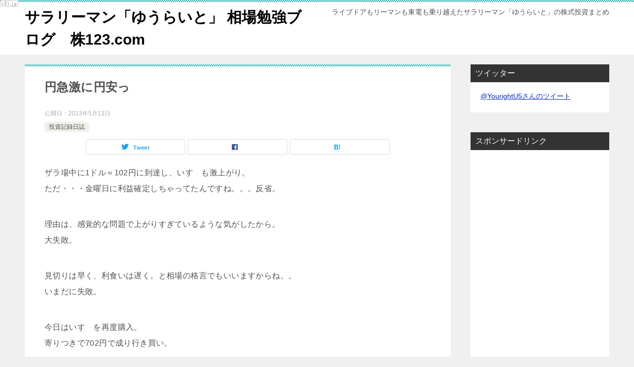

--- FILE ---
content_type: text/html; charset=UTF-8
request_url: http://kabu123.com/%E6%8A%95%E8%B3%87%E8%A8%98%E9%8C%B2/%E5%86%86%E6%80%A5%E6%BF%80%E3%81%AB%E5%86%86%E5%AE%89%E3%81%A3/
body_size: 15566
content:
<!doctype html>
<html dir="ltr" lang="ja" prefix="og: https://ogp.me/ns#" class="col2 layout-footer-show">
<head>
	<meta charset="UTF-8">
	<meta name="viewport" content="width=device-width, initial-scale=1">
	<link rel="profile" href="http://gmpg.org/xfn/11">

	<title>円急激に円安っ | サラリーマン「ゆうらいと」 相場勉強ブログ 株123.com</title>

		<!-- All in One SEO 4.9.3 - aioseo.com -->
	<meta name="robots" content="max-image-preview:large" />
	<meta name="author" content="kabuadmin"/>
	<link rel="canonical" href="https://kabu123.com/%e6%8a%95%e8%b3%87%e8%a8%98%e9%8c%b2/%e5%86%86%e6%80%a5%e6%bf%80%e3%81%ab%e5%86%86%e5%ae%89%e3%81%a3/" />
	<meta name="generator" content="All in One SEO (AIOSEO) 4.9.3" />
		<meta property="og:locale" content="ja_JP" />
		<meta property="og:site_name" content="サラリーマン「ゆうらいと」 相場勉強ブログ　株123.com | ライブドアもリーマンも東電も乗り越えたサラリーマン「ゆうらいと」の株式投資まとめ" />
		<meta property="og:type" content="article" />
		<meta property="og:title" content="円急激に円安っ | サラリーマン「ゆうらいと」 相場勉強ブログ 株123.com" />
		<meta property="og:url" content="https://kabu123.com/%e6%8a%95%e8%b3%87%e8%a8%98%e9%8c%b2/%e5%86%86%e6%80%a5%e6%bf%80%e3%81%ab%e5%86%86%e5%ae%89%e3%81%a3/" />
		<meta property="article:published_time" content="2013-05-13T14:09:50+00:00" />
		<meta property="article:modified_time" content="2013-05-13T14:09:50+00:00" />
		<meta name="twitter:card" content="summary_large_image" />
		<meta name="twitter:title" content="円急激に円安っ | サラリーマン「ゆうらいと」 相場勉強ブログ 株123.com" />
		<script type="application/ld+json" class="aioseo-schema">
			{"@context":"https:\/\/schema.org","@graph":[{"@type":"Article","@id":"https:\/\/kabu123.com\/%e6%8a%95%e8%b3%87%e8%a8%98%e9%8c%b2\/%e5%86%86%e6%80%a5%e6%bf%80%e3%81%ab%e5%86%86%e5%ae%89%e3%81%a3\/#article","name":"\u5186\u6025\u6fc0\u306b\u5186\u5b89\u3063 | \u30b5\u30e9\u30ea\u30fc\u30de\u30f3\u300c\u3086\u3046\u3089\u3044\u3068\u300d \u76f8\u5834\u52c9\u5f37\u30d6\u30ed\u30b0 \u682a123.com","headline":"\u5186\u6025\u6fc0\u306b\u5186\u5b89\u3063","author":{"@id":"https:\/\/kabu123.com\/author\/kabuadmin\/#author"},"publisher":{"@id":"https:\/\/kabu123.com\/#organization"},"datePublished":"2013-05-13T23:09:50+09:00","dateModified":"2013-05-13T23:09:50+09:00","inLanguage":"ja","mainEntityOfPage":{"@id":"https:\/\/kabu123.com\/%e6%8a%95%e8%b3%87%e8%a8%98%e9%8c%b2\/%e5%86%86%e6%80%a5%e6%bf%80%e3%81%ab%e5%86%86%e5%ae%89%e3%81%a3\/#webpage"},"isPartOf":{"@id":"https:\/\/kabu123.com\/%e6%8a%95%e8%b3%87%e8%a8%98%e9%8c%b2\/%e5%86%86%e6%80%a5%e6%bf%80%e3%81%ab%e5%86%86%e5%ae%89%e3%81%a3\/#webpage"},"articleSection":"\u6295\u8cc7\u8a18\u9332\u65e5\u8a8c"},{"@type":"BreadcrumbList","@id":"https:\/\/kabu123.com\/%e6%8a%95%e8%b3%87%e8%a8%98%e9%8c%b2\/%e5%86%86%e6%80%a5%e6%bf%80%e3%81%ab%e5%86%86%e5%ae%89%e3%81%a3\/#breadcrumblist","itemListElement":[{"@type":"ListItem","@id":"https:\/\/kabu123.com#listItem","position":1,"name":"\u30db\u30fc\u30e0","item":"https:\/\/kabu123.com","nextItem":{"@type":"ListItem","@id":"https:\/\/kabu123.com\/category\/%e6%8a%95%e8%b3%87%e8%a8%98%e9%8c%b2\/#listItem","name":"\u6295\u8cc7\u8a18\u9332\u65e5\u8a8c"}},{"@type":"ListItem","@id":"https:\/\/kabu123.com\/category\/%e6%8a%95%e8%b3%87%e8%a8%98%e9%8c%b2\/#listItem","position":2,"name":"\u6295\u8cc7\u8a18\u9332\u65e5\u8a8c","item":"https:\/\/kabu123.com\/category\/%e6%8a%95%e8%b3%87%e8%a8%98%e9%8c%b2\/","nextItem":{"@type":"ListItem","@id":"https:\/\/kabu123.com\/%e6%8a%95%e8%b3%87%e8%a8%98%e9%8c%b2\/%e5%86%86%e6%80%a5%e6%bf%80%e3%81%ab%e5%86%86%e5%ae%89%e3%81%a3\/#listItem","name":"\u5186\u6025\u6fc0\u306b\u5186\u5b89\u3063"},"previousItem":{"@type":"ListItem","@id":"https:\/\/kabu123.com#listItem","name":"\u30db\u30fc\u30e0"}},{"@type":"ListItem","@id":"https:\/\/kabu123.com\/%e6%8a%95%e8%b3%87%e8%a8%98%e9%8c%b2\/%e5%86%86%e6%80%a5%e6%bf%80%e3%81%ab%e5%86%86%e5%ae%89%e3%81%a3\/#listItem","position":3,"name":"\u5186\u6025\u6fc0\u306b\u5186\u5b89\u3063","previousItem":{"@type":"ListItem","@id":"https:\/\/kabu123.com\/category\/%e6%8a%95%e8%b3%87%e8%a8%98%e9%8c%b2\/#listItem","name":"\u6295\u8cc7\u8a18\u9332\u65e5\u8a8c"}}]},{"@type":"Organization","@id":"https:\/\/kabu123.com\/#organization","name":"\u30b5\u30e9\u30ea\u30fc\u30de\u30f3\u300c\u3086\u3046\u3089\u3044\u3068\u300d \u76f8\u5834\u52c9\u5f37\u30d6\u30ed\u30b0\u3000\u682a123.com","description":"\u30e9\u30a4\u30d6\u30c9\u30a2\u3082\u30ea\u30fc\u30de\u30f3\u3082\u6771\u96fb\u3082\u4e57\u308a\u8d8a\u3048\u305f\u30b5\u30e9\u30ea\u30fc\u30de\u30f3\u300c\u3086\u3046\u3089\u3044\u3068\u300d\u306e\u682a\u5f0f\u6295\u8cc7\u307e\u3068\u3081","url":"https:\/\/kabu123.com\/"},{"@type":"Person","@id":"https:\/\/kabu123.com\/author\/kabuadmin\/#author","url":"https:\/\/kabu123.com\/author\/kabuadmin\/","name":"kabuadmin","image":{"@type":"ImageObject","@id":"https:\/\/kabu123.com\/%e6%8a%95%e8%b3%87%e8%a8%98%e9%8c%b2\/%e5%86%86%e6%80%a5%e6%bf%80%e3%81%ab%e5%86%86%e5%ae%89%e3%81%a3\/#authorImage","url":"http:\/\/2.gravatar.com\/avatar\/ea525039e702ddaf884a35db3bd7345c?s=96&d=mm&r=g","width":96,"height":96,"caption":"kabuadmin"}},{"@type":"WebPage","@id":"https:\/\/kabu123.com\/%e6%8a%95%e8%b3%87%e8%a8%98%e9%8c%b2\/%e5%86%86%e6%80%a5%e6%bf%80%e3%81%ab%e5%86%86%e5%ae%89%e3%81%a3\/#webpage","url":"https:\/\/kabu123.com\/%e6%8a%95%e8%b3%87%e8%a8%98%e9%8c%b2\/%e5%86%86%e6%80%a5%e6%bf%80%e3%81%ab%e5%86%86%e5%ae%89%e3%81%a3\/","name":"\u5186\u6025\u6fc0\u306b\u5186\u5b89\u3063 | \u30b5\u30e9\u30ea\u30fc\u30de\u30f3\u300c\u3086\u3046\u3089\u3044\u3068\u300d \u76f8\u5834\u52c9\u5f37\u30d6\u30ed\u30b0 \u682a123.com","inLanguage":"ja","isPartOf":{"@id":"https:\/\/kabu123.com\/#website"},"breadcrumb":{"@id":"https:\/\/kabu123.com\/%e6%8a%95%e8%b3%87%e8%a8%98%e9%8c%b2\/%e5%86%86%e6%80%a5%e6%bf%80%e3%81%ab%e5%86%86%e5%ae%89%e3%81%a3\/#breadcrumblist"},"author":{"@id":"https:\/\/kabu123.com\/author\/kabuadmin\/#author"},"creator":{"@id":"https:\/\/kabu123.com\/author\/kabuadmin\/#author"},"datePublished":"2013-05-13T23:09:50+09:00","dateModified":"2013-05-13T23:09:50+09:00"},{"@type":"WebSite","@id":"https:\/\/kabu123.com\/#website","url":"https:\/\/kabu123.com\/","name":"\u30b5\u30e9\u30ea\u30fc\u30de\u30f3\u300c\u3086\u3046\u3089\u3044\u3068\u300d \u76f8\u5834\u52c9\u5f37\u30d6\u30ed\u30b0\u3000\u682a123.com","description":"\u30e9\u30a4\u30d6\u30c9\u30a2\u3082\u30ea\u30fc\u30de\u30f3\u3082\u6771\u96fb\u3082\u4e57\u308a\u8d8a\u3048\u305f\u30b5\u30e9\u30ea\u30fc\u30de\u30f3\u300c\u3086\u3046\u3089\u3044\u3068\u300d\u306e\u682a\u5f0f\u6295\u8cc7\u307e\u3068\u3081","inLanguage":"ja","publisher":{"@id":"https:\/\/kabu123.com\/#organization"}}]}
		</script>
		<!-- All in One SEO -->

	<script>
		var shf = 1;
		var lso = 0;
		var ajaxurl = 'https://kabu123.com/wp-admin/admin-ajax.php';
		var sns_cnt = false;
			</script>
	<link rel='dns-prefetch' href='//cdnjs.cloudflare.com' />
<link rel="alternate" type="application/rss+xml" title="サラリーマン「ゆうらいと」 相場勉強ブログ　株123.com &raquo; フィード" href="https://kabu123.com/feed/" />
<link rel="alternate" type="application/rss+xml" title="サラリーマン「ゆうらいと」 相場勉強ブログ　株123.com &raquo; コメントフィード" href="https://kabu123.com/comments/feed/" />
<link rel="alternate" type="application/rss+xml" title="サラリーマン「ゆうらいと」 相場勉強ブログ　株123.com &raquo; 円急激に円安っ のコメントのフィード" href="https://kabu123.com/%e6%8a%95%e8%b3%87%e8%a8%98%e9%8c%b2/%e5%86%86%e6%80%a5%e6%bf%80%e3%81%ab%e5%86%86%e5%ae%89%e3%81%a3/feed/" />
<script type="text/javascript">
/* <![CDATA[ */
window._wpemojiSettings = {"baseUrl":"https:\/\/s.w.org\/images\/core\/emoji\/15.0.3\/72x72\/","ext":".png","svgUrl":"https:\/\/s.w.org\/images\/core\/emoji\/15.0.3\/svg\/","svgExt":".svg","source":{"concatemoji":"http:\/\/kabu123.com\/wp-includes\/js\/wp-emoji-release.min.js?ver=6.5.7"}};
/*! This file is auto-generated */
!function(i,n){var o,s,e;function c(e){try{var t={supportTests:e,timestamp:(new Date).valueOf()};sessionStorage.setItem(o,JSON.stringify(t))}catch(e){}}function p(e,t,n){e.clearRect(0,0,e.canvas.width,e.canvas.height),e.fillText(t,0,0);var t=new Uint32Array(e.getImageData(0,0,e.canvas.width,e.canvas.height).data),r=(e.clearRect(0,0,e.canvas.width,e.canvas.height),e.fillText(n,0,0),new Uint32Array(e.getImageData(0,0,e.canvas.width,e.canvas.height).data));return t.every(function(e,t){return e===r[t]})}function u(e,t,n){switch(t){case"flag":return n(e,"\ud83c\udff3\ufe0f\u200d\u26a7\ufe0f","\ud83c\udff3\ufe0f\u200b\u26a7\ufe0f")?!1:!n(e,"\ud83c\uddfa\ud83c\uddf3","\ud83c\uddfa\u200b\ud83c\uddf3")&&!n(e,"\ud83c\udff4\udb40\udc67\udb40\udc62\udb40\udc65\udb40\udc6e\udb40\udc67\udb40\udc7f","\ud83c\udff4\u200b\udb40\udc67\u200b\udb40\udc62\u200b\udb40\udc65\u200b\udb40\udc6e\u200b\udb40\udc67\u200b\udb40\udc7f");case"emoji":return!n(e,"\ud83d\udc26\u200d\u2b1b","\ud83d\udc26\u200b\u2b1b")}return!1}function f(e,t,n){var r="undefined"!=typeof WorkerGlobalScope&&self instanceof WorkerGlobalScope?new OffscreenCanvas(300,150):i.createElement("canvas"),a=r.getContext("2d",{willReadFrequently:!0}),o=(a.textBaseline="top",a.font="600 32px Arial",{});return e.forEach(function(e){o[e]=t(a,e,n)}),o}function t(e){var t=i.createElement("script");t.src=e,t.defer=!0,i.head.appendChild(t)}"undefined"!=typeof Promise&&(o="wpEmojiSettingsSupports",s=["flag","emoji"],n.supports={everything:!0,everythingExceptFlag:!0},e=new Promise(function(e){i.addEventListener("DOMContentLoaded",e,{once:!0})}),new Promise(function(t){var n=function(){try{var e=JSON.parse(sessionStorage.getItem(o));if("object"==typeof e&&"number"==typeof e.timestamp&&(new Date).valueOf()<e.timestamp+604800&&"object"==typeof e.supportTests)return e.supportTests}catch(e){}return null}();if(!n){if("undefined"!=typeof Worker&&"undefined"!=typeof OffscreenCanvas&&"undefined"!=typeof URL&&URL.createObjectURL&&"undefined"!=typeof Blob)try{var e="postMessage("+f.toString()+"("+[JSON.stringify(s),u.toString(),p.toString()].join(",")+"));",r=new Blob([e],{type:"text/javascript"}),a=new Worker(URL.createObjectURL(r),{name:"wpTestEmojiSupports"});return void(a.onmessage=function(e){c(n=e.data),a.terminate(),t(n)})}catch(e){}c(n=f(s,u,p))}t(n)}).then(function(e){for(var t in e)n.supports[t]=e[t],n.supports.everything=n.supports.everything&&n.supports[t],"flag"!==t&&(n.supports.everythingExceptFlag=n.supports.everythingExceptFlag&&n.supports[t]);n.supports.everythingExceptFlag=n.supports.everythingExceptFlag&&!n.supports.flag,n.DOMReady=!1,n.readyCallback=function(){n.DOMReady=!0}}).then(function(){return e}).then(function(){var e;n.supports.everything||(n.readyCallback(),(e=n.source||{}).concatemoji?t(e.concatemoji):e.wpemoji&&e.twemoji&&(t(e.twemoji),t(e.wpemoji)))}))}((window,document),window._wpemojiSettings);
/* ]]> */
</script>
<style id='wp-emoji-styles-inline-css' type='text/css'>

	img.wp-smiley, img.emoji {
		display: inline !important;
		border: none !important;
		box-shadow: none !important;
		height: 1em !important;
		width: 1em !important;
		margin: 0 0.07em !important;
		vertical-align: -0.1em !important;
		background: none !important;
		padding: 0 !important;
	}
</style>
<link rel='stylesheet' id='wp-block-library-css' href='http://kabu123.com/wp-includes/css/dist/block-library/style.min.css?ver=6.5.7' type='text/css' media='all' />
<link rel='stylesheet' id='aioseo/css/src/vue/standalone/blocks/table-of-contents/global.scss-css' href='http://kabu123.com/wp-content/plugins/all-in-one-seo-pack/dist/Lite/assets/css/table-of-contents/global.e90f6d47.css?ver=4.9.3' type='text/css' media='all' />
<style id='classic-theme-styles-inline-css' type='text/css'>
/*! This file is auto-generated */
.wp-block-button__link{color:#fff;background-color:#32373c;border-radius:9999px;box-shadow:none;text-decoration:none;padding:calc(.667em + 2px) calc(1.333em + 2px);font-size:1.125em}.wp-block-file__button{background:#32373c;color:#fff;text-decoration:none}
</style>
<style id='global-styles-inline-css' type='text/css'>
body{--wp--preset--color--black: #000000;--wp--preset--color--cyan-bluish-gray: #abb8c3;--wp--preset--color--white: #ffffff;--wp--preset--color--pale-pink: #f78da7;--wp--preset--color--vivid-red: #cf2e2e;--wp--preset--color--luminous-vivid-orange: #ff6900;--wp--preset--color--luminous-vivid-amber: #fcb900;--wp--preset--color--light-green-cyan: #7bdcb5;--wp--preset--color--vivid-green-cyan: #00d084;--wp--preset--color--pale-cyan-blue: #8ed1fc;--wp--preset--color--vivid-cyan-blue: #0693e3;--wp--preset--color--vivid-purple: #9b51e0;--wp--preset--gradient--vivid-cyan-blue-to-vivid-purple: linear-gradient(135deg,rgba(6,147,227,1) 0%,rgb(155,81,224) 100%);--wp--preset--gradient--light-green-cyan-to-vivid-green-cyan: linear-gradient(135deg,rgb(122,220,180) 0%,rgb(0,208,130) 100%);--wp--preset--gradient--luminous-vivid-amber-to-luminous-vivid-orange: linear-gradient(135deg,rgba(252,185,0,1) 0%,rgba(255,105,0,1) 100%);--wp--preset--gradient--luminous-vivid-orange-to-vivid-red: linear-gradient(135deg,rgba(255,105,0,1) 0%,rgb(207,46,46) 100%);--wp--preset--gradient--very-light-gray-to-cyan-bluish-gray: linear-gradient(135deg,rgb(238,238,238) 0%,rgb(169,184,195) 100%);--wp--preset--gradient--cool-to-warm-spectrum: linear-gradient(135deg,rgb(74,234,220) 0%,rgb(151,120,209) 20%,rgb(207,42,186) 40%,rgb(238,44,130) 60%,rgb(251,105,98) 80%,rgb(254,248,76) 100%);--wp--preset--gradient--blush-light-purple: linear-gradient(135deg,rgb(255,206,236) 0%,rgb(152,150,240) 100%);--wp--preset--gradient--blush-bordeaux: linear-gradient(135deg,rgb(254,205,165) 0%,rgb(254,45,45) 50%,rgb(107,0,62) 100%);--wp--preset--gradient--luminous-dusk: linear-gradient(135deg,rgb(255,203,112) 0%,rgb(199,81,192) 50%,rgb(65,88,208) 100%);--wp--preset--gradient--pale-ocean: linear-gradient(135deg,rgb(255,245,203) 0%,rgb(182,227,212) 50%,rgb(51,167,181) 100%);--wp--preset--gradient--electric-grass: linear-gradient(135deg,rgb(202,248,128) 0%,rgb(113,206,126) 100%);--wp--preset--gradient--midnight: linear-gradient(135deg,rgb(2,3,129) 0%,rgb(40,116,252) 100%);--wp--preset--font-size--small: 13px;--wp--preset--font-size--medium: 20px;--wp--preset--font-size--large: 36px;--wp--preset--font-size--x-large: 42px;--wp--preset--spacing--20: 0.44rem;--wp--preset--spacing--30: 0.67rem;--wp--preset--spacing--40: 1rem;--wp--preset--spacing--50: 1.5rem;--wp--preset--spacing--60: 2.25rem;--wp--preset--spacing--70: 3.38rem;--wp--preset--spacing--80: 5.06rem;--wp--preset--shadow--natural: 6px 6px 9px rgba(0, 0, 0, 0.2);--wp--preset--shadow--deep: 12px 12px 50px rgba(0, 0, 0, 0.4);--wp--preset--shadow--sharp: 6px 6px 0px rgba(0, 0, 0, 0.2);--wp--preset--shadow--outlined: 6px 6px 0px -3px rgba(255, 255, 255, 1), 6px 6px rgba(0, 0, 0, 1);--wp--preset--shadow--crisp: 6px 6px 0px rgba(0, 0, 0, 1);}:where(.is-layout-flex){gap: 0.5em;}:where(.is-layout-grid){gap: 0.5em;}body .is-layout-flex{display: flex;}body .is-layout-flex{flex-wrap: wrap;align-items: center;}body .is-layout-flex > *{margin: 0;}body .is-layout-grid{display: grid;}body .is-layout-grid > *{margin: 0;}:where(.wp-block-columns.is-layout-flex){gap: 2em;}:where(.wp-block-columns.is-layout-grid){gap: 2em;}:where(.wp-block-post-template.is-layout-flex){gap: 1.25em;}:where(.wp-block-post-template.is-layout-grid){gap: 1.25em;}.has-black-color{color: var(--wp--preset--color--black) !important;}.has-cyan-bluish-gray-color{color: var(--wp--preset--color--cyan-bluish-gray) !important;}.has-white-color{color: var(--wp--preset--color--white) !important;}.has-pale-pink-color{color: var(--wp--preset--color--pale-pink) !important;}.has-vivid-red-color{color: var(--wp--preset--color--vivid-red) !important;}.has-luminous-vivid-orange-color{color: var(--wp--preset--color--luminous-vivid-orange) !important;}.has-luminous-vivid-amber-color{color: var(--wp--preset--color--luminous-vivid-amber) !important;}.has-light-green-cyan-color{color: var(--wp--preset--color--light-green-cyan) !important;}.has-vivid-green-cyan-color{color: var(--wp--preset--color--vivid-green-cyan) !important;}.has-pale-cyan-blue-color{color: var(--wp--preset--color--pale-cyan-blue) !important;}.has-vivid-cyan-blue-color{color: var(--wp--preset--color--vivid-cyan-blue) !important;}.has-vivid-purple-color{color: var(--wp--preset--color--vivid-purple) !important;}.has-black-background-color{background-color: var(--wp--preset--color--black) !important;}.has-cyan-bluish-gray-background-color{background-color: var(--wp--preset--color--cyan-bluish-gray) !important;}.has-white-background-color{background-color: var(--wp--preset--color--white) !important;}.has-pale-pink-background-color{background-color: var(--wp--preset--color--pale-pink) !important;}.has-vivid-red-background-color{background-color: var(--wp--preset--color--vivid-red) !important;}.has-luminous-vivid-orange-background-color{background-color: var(--wp--preset--color--luminous-vivid-orange) !important;}.has-luminous-vivid-amber-background-color{background-color: var(--wp--preset--color--luminous-vivid-amber) !important;}.has-light-green-cyan-background-color{background-color: var(--wp--preset--color--light-green-cyan) !important;}.has-vivid-green-cyan-background-color{background-color: var(--wp--preset--color--vivid-green-cyan) !important;}.has-pale-cyan-blue-background-color{background-color: var(--wp--preset--color--pale-cyan-blue) !important;}.has-vivid-cyan-blue-background-color{background-color: var(--wp--preset--color--vivid-cyan-blue) !important;}.has-vivid-purple-background-color{background-color: var(--wp--preset--color--vivid-purple) !important;}.has-black-border-color{border-color: var(--wp--preset--color--black) !important;}.has-cyan-bluish-gray-border-color{border-color: var(--wp--preset--color--cyan-bluish-gray) !important;}.has-white-border-color{border-color: var(--wp--preset--color--white) !important;}.has-pale-pink-border-color{border-color: var(--wp--preset--color--pale-pink) !important;}.has-vivid-red-border-color{border-color: var(--wp--preset--color--vivid-red) !important;}.has-luminous-vivid-orange-border-color{border-color: var(--wp--preset--color--luminous-vivid-orange) !important;}.has-luminous-vivid-amber-border-color{border-color: var(--wp--preset--color--luminous-vivid-amber) !important;}.has-light-green-cyan-border-color{border-color: var(--wp--preset--color--light-green-cyan) !important;}.has-vivid-green-cyan-border-color{border-color: var(--wp--preset--color--vivid-green-cyan) !important;}.has-pale-cyan-blue-border-color{border-color: var(--wp--preset--color--pale-cyan-blue) !important;}.has-vivid-cyan-blue-border-color{border-color: var(--wp--preset--color--vivid-cyan-blue) !important;}.has-vivid-purple-border-color{border-color: var(--wp--preset--color--vivid-purple) !important;}.has-vivid-cyan-blue-to-vivid-purple-gradient-background{background: var(--wp--preset--gradient--vivid-cyan-blue-to-vivid-purple) !important;}.has-light-green-cyan-to-vivid-green-cyan-gradient-background{background: var(--wp--preset--gradient--light-green-cyan-to-vivid-green-cyan) !important;}.has-luminous-vivid-amber-to-luminous-vivid-orange-gradient-background{background: var(--wp--preset--gradient--luminous-vivid-amber-to-luminous-vivid-orange) !important;}.has-luminous-vivid-orange-to-vivid-red-gradient-background{background: var(--wp--preset--gradient--luminous-vivid-orange-to-vivid-red) !important;}.has-very-light-gray-to-cyan-bluish-gray-gradient-background{background: var(--wp--preset--gradient--very-light-gray-to-cyan-bluish-gray) !important;}.has-cool-to-warm-spectrum-gradient-background{background: var(--wp--preset--gradient--cool-to-warm-spectrum) !important;}.has-blush-light-purple-gradient-background{background: var(--wp--preset--gradient--blush-light-purple) !important;}.has-blush-bordeaux-gradient-background{background: var(--wp--preset--gradient--blush-bordeaux) !important;}.has-luminous-dusk-gradient-background{background: var(--wp--preset--gradient--luminous-dusk) !important;}.has-pale-ocean-gradient-background{background: var(--wp--preset--gradient--pale-ocean) !important;}.has-electric-grass-gradient-background{background: var(--wp--preset--gradient--electric-grass) !important;}.has-midnight-gradient-background{background: var(--wp--preset--gradient--midnight) !important;}.has-small-font-size{font-size: var(--wp--preset--font-size--small) !important;}.has-medium-font-size{font-size: var(--wp--preset--font-size--medium) !important;}.has-large-font-size{font-size: var(--wp--preset--font-size--large) !important;}.has-x-large-font-size{font-size: var(--wp--preset--font-size--x-large) !important;}
.wp-block-navigation a:where(:not(.wp-element-button)){color: inherit;}
:where(.wp-block-post-template.is-layout-flex){gap: 1.25em;}:where(.wp-block-post-template.is-layout-grid){gap: 1.25em;}
:where(.wp-block-columns.is-layout-flex){gap: 2em;}:where(.wp-block-columns.is-layout-grid){gap: 2em;}
.wp-block-pullquote{font-size: 1.5em;line-height: 1.6;}
</style>
<link rel='stylesheet' id='font-awesome-css' href='//cdnjs.cloudflare.com/ajax/libs/font-awesome/4.3.0/css/font-awesome.min.css?ver=6.5.7' type='text/css' media='all' />
<link rel='stylesheet' id='wp-to-top-css' href='http://kabu123.com/wp-content/plugins/wp-to-top/css/wp-to-top.css?ver=6.5.7' type='text/css' media='all' />
<style id='wp-to-top-inline-css' type='text/css'>
.wp-to-top {
		background: #000;
		color: #fff; left: 10px; 
		font-size: 30px; 
		line-height: 30px; 
		}.wp-to-top:hover {
		color: #fff; 
		}
</style>
<link rel='stylesheet' id='keni-style-css' href='http://kabu123.com/wp-content/themes/keni80_wp_standard_all_202111282136/style.css?ver=6.5.7' type='text/css' media='all' />
<link rel='stylesheet' id='keni_base-css' href='http://kabu123.com/wp-content/themes/keni80_wp_standard_all_202111282136/base.css?ver=6.5.7' type='text/css' media='all' />
<link rel='stylesheet' id='keni-advanced-css' href='http://kabu123.com/wp-content/themes/keni80_wp_standard_all_202111282136/advanced.css?ver=6.5.7' type='text/css' media='all' />
<link rel='stylesheet' id='keni_base_default-css' href='http://kabu123.com/wp-content/themes/keni80_wp_standard_all_202111282136/default-style.css?ver=6.5.7' type='text/css' media='all' />
<link rel="canonical" href="https://kabu123.com/%e6%8a%95%e8%b3%87%e8%a8%98%e9%8c%b2/%e5%86%86%e6%80%a5%e6%bf%80%e3%81%ab%e5%86%86%e5%ae%89%e3%81%a3/" />
<link rel="https://api.w.org/" href="https://kabu123.com/wp-json/" /><link rel="alternate" type="application/json" href="https://kabu123.com/wp-json/wp/v2/posts/218" /><link rel="EditURI" type="application/rsd+xml" title="RSD" href="https://kabu123.com/xmlrpc.php?rsd" />
<link rel='shortlink' href='https://kabu123.com/?p=218' />
<link rel="alternate" type="application/json+oembed" href="https://kabu123.com/wp-json/oembed/1.0/embed?url=https%3A%2F%2Fkabu123.com%2F%25e6%258a%2595%25e8%25b3%2587%25e8%25a8%2598%25e9%258c%25b2%2F%25e5%2586%2586%25e6%2580%25a5%25e6%25bf%2580%25e3%2581%25ab%25e5%2586%2586%25e5%25ae%2589%25e3%2581%25a3%2F" />
<link rel="alternate" type="text/xml+oembed" href="https://kabu123.com/wp-json/oembed/1.0/embed?url=https%3A%2F%2Fkabu123.com%2F%25e6%258a%2595%25e8%25b3%2587%25e8%25a8%2598%25e9%258c%25b2%2F%25e5%2586%2586%25e6%2580%25a5%25e6%25bf%2580%25e3%2581%25ab%25e5%2586%2586%25e5%25ae%2589%25e3%2581%25a3%2F&#038;format=xml" />
<meta name="description" content="ザラ場中に1ドル＝102円に到達し、いすゞも激上がり。 ただ・・・金曜日に利益確定しちゃってたんですね。。。反省。 理由は、感覚的な問題で上がりすぎているような気がしたから。 大失敗。 見切りは早く、利食いは遅く。と相場 …">
		<!--OGP-->
		<meta property="og:type" content="article" />
<meta property="og:url" content="https://kabu123.com/%e6%8a%95%e8%b3%87%e8%a8%98%e9%8c%b2/%e5%86%86%e6%80%a5%e6%bf%80%e3%81%ab%e5%86%86%e5%ae%89%e3%81%a3/?name=%25E5%2586%2586%25E6%2580%25A5%25E6%25BF%2580%25E3%2581%25AB%25E5%2586%2586%25E5%25AE%2589%25E3%2581%25A3&category_name=%25E6%258A%2595%25E8%25B3%2587%25E8%25A8%2598%25E9%258C%25B2" />
		<meta property="og:title" content="円急激に円安っ | サラリーマン「ゆうらいと」 相場勉強ブログ 株123.com"/>
		<meta property="og:description" content="ザラ場中に1ドル＝102円に到達し、いすゞも激上がり。 ただ・・・金曜日に利益確定しちゃってたんですね。。。反省。 理由は、感覚的な問題で上がりすぎているような気がしたから。 大失敗。 見切りは早く、利食いは遅く。と相場 …">
		<meta property="og:site_name" content="サラリーマン「ゆうらいと」 相場勉強ブログ　株123.com">
		<meta property="og:image" content="http://kabu123.com/wp-content/themes/keni80_wp_standard_all_202111282136/images/ogp-default.jpg">
					<meta property="og:image:type" content="image/jpeg">
						<meta property="og:image:width" content="1200">
			<meta property="og:image:height" content="630">
					<meta property="og:locale" content="ja_JP">
				<!--OGP-->
		</head>

<body class="post-template-default single single-post postid-218 single-format-standard no-gn"><!--ページの属性-->

<div id="top" class="keni-container">

<!--▼▼ ヘッダー ▼▼-->
<div class="keni-header_wrap">
	<div class="keni-header_outer">
		
		<header class="keni-header keni-header_col1">
			<div class="keni-header_inner">

							<p class="site-title"><a href="https://kabu123.com/" rel="home">サラリーマン「ゆうらいと」 相場勉強ブログ　株123.com</a></p>
			
			<div class="keni-header_cont">
			<p class="site-description">ライブドアもリーマンも東電も乗り越えたサラリーマン「ゆうらいと」の株式投資まとめ</p>			</div>

			</div><!--keni-header_inner-->
		</header><!--keni-header-->	</div><!--keni-header_outer-->
</div><!--keni-header_wrap-->
<!--▲▲ ヘッダー ▲▲-->

<div id="click-space"></div>




<div class="keni-main_wrap">
	<div class="keni-main_outer">

		<!--▼▼ メインコンテンツ ▼▼-->
		<main id="main" class="keni-main">
			<div class="keni-main_inner">

				<aside class="free-area free-area_before-title">
									</aside><!-- #secondary -->

		<article class="post-218 post type-post status-publish format-standard category-24 keni-section" itemscope itemtype="http://schema.org/Article">
<meta itemscope itemprop="mainEntityOfPage"  itemType="https://schema.org/WebPage" itemid="https://kabu123.com/%e6%8a%95%e8%b3%87%e8%a8%98%e9%8c%b2/%e5%86%86%e6%80%a5%e6%bf%80%e3%81%ab%e5%86%86%e5%ae%89%e3%81%a3/" />

<div class="keni-section_wrap article_wrap">
	<div class="keni-section">

		<header class="article-header">
			<h1 class="entry_title" itemprop="headline">円急激に円安っ</h1>
			<div class="entry_status">
		<ul class="entry_date">
				<li class="entry_date_item">公開日：<time itemprop="datePublished" datetime="2013-05-13T23:09:50+09:00" content="2013-05-13T23:09:50+09:00">2013年5月13日</time></li>	</ul>
		<ul class="entry_category">
		<li class="entry_category_item %e6%8a%95%e8%b3%87%e8%a8%98%e9%8c%b2"><a href="https://kabu123.com/category/%e6%8a%95%e8%b3%87%e8%a8%98%e9%8c%b2/">投資記録日誌</a></li>	</ul>
</div>						<aside class="sns-btn_wrap">
			<div class="sns-btn_tw" data-url="https://kabu123.com/%e6%8a%95%e8%b3%87%e8%a8%98%e9%8c%b2/%e5%86%86%e6%80%a5%e6%bf%80%e3%81%ab%e5%86%86%e5%ae%89%e3%81%a3/" data-title="%E5%86%86%E6%80%A5%E6%BF%80%E3%81%AB%E5%86%86%E5%AE%89%E3%81%A3+%7C+%E3%82%B5%E3%83%A9%E3%83%AA%E3%83%BC%E3%83%9E%E3%83%B3%E3%80%8C%E3%82%86%E3%81%86%E3%82%89%E3%81%84%E3%81%A8%E3%80%8D+%E7%9B%B8%E5%A0%B4%E5%8B%89%E5%BC%B7%E3%83%96%E3%83%AD%E3%82%B0+%E6%A0%AA123.com"></div>
		<div class="sns-btn_fb" data-url="https://kabu123.com/%e6%8a%95%e8%b3%87%e8%a8%98%e9%8c%b2/%e5%86%86%e6%80%a5%e6%bf%80%e3%81%ab%e5%86%86%e5%ae%89%e3%81%a3/" data-title="%E5%86%86%E6%80%A5%E6%BF%80%E3%81%AB%E5%86%86%E5%AE%89%E3%81%A3+%7C+%E3%82%B5%E3%83%A9%E3%83%AA%E3%83%BC%E3%83%9E%E3%83%B3%E3%80%8C%E3%82%86%E3%81%86%E3%82%89%E3%81%84%E3%81%A8%E3%80%8D+%E7%9B%B8%E5%A0%B4%E5%8B%89%E5%BC%B7%E3%83%96%E3%83%AD%E3%82%B0+%E6%A0%AA123.com"></div>
		<div class="sns-btn_hatena" data-url="https://kabu123.com/%e6%8a%95%e8%b3%87%e8%a8%98%e9%8c%b2/%e5%86%86%e6%80%a5%e6%bf%80%e3%81%ab%e5%86%86%e5%ae%89%e3%81%a3/" data-title="%E5%86%86%E6%80%A5%E6%BF%80%E3%81%AB%E5%86%86%E5%AE%89%E3%81%A3+%7C+%E3%82%B5%E3%83%A9%E3%83%AA%E3%83%BC%E3%83%9E%E3%83%B3%E3%80%8C%E3%82%86%E3%81%86%E3%82%89%E3%81%84%E3%81%A8%E3%80%8D+%E7%9B%B8%E5%A0%B4%E5%8B%89%E5%BC%B7%E3%83%96%E3%83%AD%E3%82%B0+%E6%A0%AA123.com"></div>
		</aside>					</header><!-- .article-header -->

		<div class="article-body" itemprop="articleBody">
			
			<p>ザラ場中に1ドル＝102円に到達し、いすゞも激上がり。<br />
ただ・・・金曜日に利益確定しちゃってたんですね。。。反省。</p>
<p>理由は、感覚的な問題で上がりすぎているような気がしたから。<br />
大失敗。</p>
<p>見切りは早く、利食いは遅く。と相場の格言でもいいますからね。。<br />
いまだに失敗。</p>
<p>今日はいすゞを再度購入。<br />
寄りつきで702円で成り行き買い。</p>
<p>さて。明日はいすゞの決算ですね。<br />
今日のNY市場次第ですが、1ドル102円にいきかかっているのはいいですが、ダウ、ナスダックともに反落。</p>
<p>どうなることやら・・</p>

		</div><!-- .article-body -->

	    </div><!-- .keni-section -->
</div><!-- .keni-section_wrap -->


<div class="behind-article-area">

<div class="keni-section_wrap keni-section_wrap_style02">
	<div class="keni-section">
<aside class="sns-btn_wrap">
			<div class="sns-btn_tw" data-url="https://kabu123.com/%e6%8a%95%e8%b3%87%e8%a8%98%e9%8c%b2/%e5%86%86%e6%80%a5%e6%bf%80%e3%81%ab%e5%86%86%e5%ae%89%e3%81%a3/" data-title="%E5%86%86%E6%80%A5%E6%BF%80%E3%81%AB%E5%86%86%E5%AE%89%E3%81%A3+%7C+%E3%82%B5%E3%83%A9%E3%83%AA%E3%83%BC%E3%83%9E%E3%83%B3%E3%80%8C%E3%82%86%E3%81%86%E3%82%89%E3%81%84%E3%81%A8%E3%80%8D+%E7%9B%B8%E5%A0%B4%E5%8B%89%E5%BC%B7%E3%83%96%E3%83%AD%E3%82%B0+%E6%A0%AA123.com"></div>
		<div class="sns-btn_fb" data-url="https://kabu123.com/%e6%8a%95%e8%b3%87%e8%a8%98%e9%8c%b2/%e5%86%86%e6%80%a5%e6%bf%80%e3%81%ab%e5%86%86%e5%ae%89%e3%81%a3/" data-title="%E5%86%86%E6%80%A5%E6%BF%80%E3%81%AB%E5%86%86%E5%AE%89%E3%81%A3+%7C+%E3%82%B5%E3%83%A9%E3%83%AA%E3%83%BC%E3%83%9E%E3%83%B3%E3%80%8C%E3%82%86%E3%81%86%E3%82%89%E3%81%84%E3%81%A8%E3%80%8D+%E7%9B%B8%E5%A0%B4%E5%8B%89%E5%BC%B7%E3%83%96%E3%83%AD%E3%82%B0+%E6%A0%AA123.com"></div>
		<div class="sns-btn_hatena" data-url="https://kabu123.com/%e6%8a%95%e8%b3%87%e8%a8%98%e9%8c%b2/%e5%86%86%e6%80%a5%e6%bf%80%e3%81%ab%e5%86%86%e5%ae%89%e3%81%a3/" data-title="%E5%86%86%E6%80%A5%E6%BF%80%E3%81%AB%E5%86%86%E5%AE%89%E3%81%A3+%7C+%E3%82%B5%E3%83%A9%E3%83%AA%E3%83%BC%E3%83%9E%E3%83%B3%E3%80%8C%E3%82%86%E3%81%86%E3%82%89%E3%81%84%E3%81%A8%E3%80%8D+%E7%9B%B8%E5%A0%B4%E5%8B%89%E5%BC%B7%E3%83%96%E3%83%AD%E3%82%B0+%E6%A0%AA123.com"></div>
		</aside>

		<div class="keni-related-area keni-section_wrap keni-section_wrap_style02">
			<section class="keni-section">

			<h2 class="keni-related-title">関連記事</h2>

			<ul class="related-entry-list related-entry-list_style01">
			<li class="related-entry-list_item"><figure class="related-entry_thumb"><a href="https://kabu123.com/投資記録/輸出関連株、決算好業績にもかかわらず/" title="輸出関連株、決算好業績にもかかわらず"><img src="http://kabu123.com/wp-content/themes/keni80_wp_standard_all_202111282136/images/no-image.jpg" class="relation-image"width="540" height="360" alt="輸出関連株、決算好業績にもかかわらず"></a></figure><p class="related-entry_title"><a href="https://kabu123.com/投資記録/輸出関連株、決算好業績にもかかわらず/" title="輸出関連株、決算好業績にもかかわらず">輸出関連株、決算好業績にもかかわらず</a></p></li><li class="related-entry-list_item"><figure class="related-entry_thumb"><a href="https://kabu123.com/投資記録/日々の株日記/1246/" title="前日ダウが1800ドル下げてからの日本市場"><img src="http://kabu123.com/wp-content/themes/keni80_wp_standard_all_202111282136/images/no-image.jpg" class="relation-image"width="540" height="360" alt="前日ダウが1800ドル下げてからの日本市場"></a></figure><p class="related-entry_title"><a href="https://kabu123.com/投資記録/日々の株日記/1246/" title="前日ダウが1800ドル下げてからの日本市場">前日ダウが1800ドル下げてからの日本市場</a></p></li><li class="related-entry-list_item"><figure class="related-entry_thumb"><a href="https://kabu123.com/投資記録/副業/サラリーマン副業リスト/" title="サラリーマン副業リスト"><img src="http://kabu123.com/wp-content/themes/keni80_wp_standard_all_202111282136/images/no-image.jpg" class="relation-image"width="540" height="360" alt="サラリーマン副業リスト"></a></figure><p class="related-entry_title"><a href="https://kabu123.com/投資記録/副業/サラリーマン副業リスト/" title="サラリーマン副業リスト">サラリーマン副業リスト</a></p></li><li class="related-entry-list_item"><figure class="related-entry_thumb"><a href="https://kabu123.com/投資記録/【投資日誌】20141119-タカタぁああああああああああ！/" title="【投資日誌】2014/11/19 タカタぁああああああああああ！"><img src="http://kabu123.com/wp-content/themes/keni80_wp_standard_all_202111282136/images/no-image.jpg" class="relation-image"width="540" height="360" alt="【投資日誌】2014/11/19 タカタぁああああああああああ！"></a></figure><p class="related-entry_title"><a href="https://kabu123.com/投資記録/【投資日誌】20141119-タカタぁああああああああああ！/" title="【投資日誌】2014/11/19 タカタぁああああああああああ！">【投資日誌】2014/11/19 タカタぁああああああああああ！</a></p></li><li class="related-entry-list_item"><figure class="related-entry_thumb"><a href="https://kabu123.com/投資記録/【投資日誌】2014128-特別買い気配か、売り気配か！/" title="【投資日誌】2014/12/8 特別買い気配か、売り気配か！"><img src="http://kabu123.com/wp-content/themes/keni80_wp_standard_all_202111282136/images/no-image.jpg" class="relation-image"width="540" height="360" alt="【投資日誌】2014/12/8 特別買い気配か、売り気配か！"></a></figure><p class="related-entry_title"><a href="https://kabu123.com/投資記録/【投資日誌】2014128-特別買い気配か、売り気配か！/" title="【投資日誌】2014/12/8 特別買い気配か、売り気配か！">【投資日誌】2014/12/8 特別買い気配か、売り気配か！</a></p></li><li class="related-entry-list_item"><figure class="related-entry_thumb"><a href="https://kabu123.com/投資記録/【投資日誌】20150618　おいおい・・・下げ止まらん！/" title="【投資日誌】2015/06/18　おいおい・・・下げ止まらん！"><img src="http://kabu123.com/wp-content/themes/keni80_wp_standard_all_202111282136/images/no-image.jpg" class="relation-image"width="540" height="360" alt="【投資日誌】2015/06/18　おいおい・・・下げ止まらん！"></a></figure><p class="related-entry_title"><a href="https://kabu123.com/投資記録/【投資日誌】20150618　おいおい・・・下げ止まらん！/" title="【投資日誌】2015/06/18　おいおい・・・下げ止まらん！">【投資日誌】2015/06/18　おいおい・・・下げ止まらん！</a></p></li>
			</ul>


			</section><!--keni-section-->
		</div>		
	<nav class="navigation post-navigation" aria-label="投稿">
		<h2 class="screen-reader-text">投稿ナビゲーション</h2>
		<div class="nav-links"><div class="nav-previous"><a href="https://kabu123.com/%e6%8a%95%e8%b3%87%e8%a8%98%e9%8c%b2/%e3%81%86%e3%83%bc%e3%82%93%e3%82%a4%e3%83%9e%e3%82%a4%e3%83%81%e4%b8%8a%e3%81%8c%e3%82%8a%e3%81%8d%e3%82%89%e3%81%aa%e3%81%84%e3%80%82/">うーんイマイチ上がりきらない。</a></div><div class="nav-next"><a href="https://kabu123.com/%e6%8a%95%e8%b3%87%e8%a8%98%e9%8c%b2/%e3%81%84%e3%81%99%e3%82%9e%e9%81%8e%e5%8e%bb%e6%9c%80%e9%ab%98%e6%a5%ad%e7%b8%be%e3%81%a7%e5%a2%97%e9%85%8d%e3%80%81%e6%98%8e%e6%97%a5%e3%81%af%e7%88%86%e8%a3%82%e3%81%8b%e3%80%82/">いすゞ過去最高業績で増配、明日は爆裂か。</a></div></div>
	</nav>
	</div>
</div>
</div><!-- .behind-article-area -->

</article><!-- #post-## -->



<div class="keni-section_wrap keni-section_wrap_style02">
	<section id="comments" class="comments-area keni-section">


	<div id="respond" class="comment-respond">
		<h2 id="reply-title" class="comment-reply-title">コメントを残す <small><a rel="nofollow" id="cancel-comment-reply-link" href="/%E6%8A%95%E8%B3%87%E8%A8%98%E9%8C%B2/%E5%86%86%E6%80%A5%E6%BF%80%E3%81%AB%E5%86%86%E5%AE%89%E3%81%A3/#respond" style="display:none;">コメントをキャンセル</a></small></h2><form action="http://kabu123.com/wp-comments-post.php" method="post" id="commentform" class="comment-form" novalidate><div class="comment-form-author"><p class="comment-form_item_title"><label for="author"><small>名前 <span class="required">必須</span></small></label></p><p class="comment-form_item_input"><input id="author" class="w60" name="author" type="text" value="" size="30" aria-required="true" required="required" /></p></div>
<div class="comment-form-email comment-form-mail"><p class="comment-form_item_title"><label for="email"><small>メール（公開されません） <span class="required">必須</span></small></label></p><p class="comment-form_item_input"><input id="email" class="w60" name="email" type="email" value="" size="30" aria-required="true" required="required" /></p></div>
<div class="comment-form-url"><p class="comment-form_item_title"><label for="url"><small>サイト</small></label></p><p class="comment-form_item_input"><input id="url" class="w60" name="url" type="url" value="" size="30" /></p></div>
<p class="comment-form-comment comment-form_item_title"><label for="comment"><small>コメント</small></label></p><p class="comment-form_item_textarea"><textarea id="comment" name="comment" class="w100" cols="45" rows="8" maxlength="65525" aria-required="true" required="required"></textarea></p><div class="form-submit al-c m20-t"><p><input name="submit" type="submit" id="submit" class="submit btn btn-form01 dir-arw_r btn_style03" value="コメントを送信" /> <input type='hidden' name='comment_post_ID' value='218' id='comment_post_ID' />
<input type='hidden' name='comment_parent' id='comment_parent' value='0' />
</p></div><p style="display: none;"><input type="hidden" id="akismet_comment_nonce" name="akismet_comment_nonce" value="453139bd8f" /></p><p style="display: none !important;"><label>&#916;<textarea name="ak_hp_textarea" cols="45" rows="8" maxlength="100"></textarea></label><input type="hidden" id="ak_js_1" name="ak_js" value="5"/><script>document.getElementById( "ak_js_1" ).setAttribute( "value", ( new Date() ).getTime() );</script></p></form>	</div><!-- #respond -->
		
</section>
</div>
				<aside class="free-area free-area_after-cont">
									</aside><!-- #secondary -->

			</div><!-- .keni-main_inner -->
		</main><!-- .keni-main -->


<aside id="secondary" class="keni-sub">
	<div id="text-2" class="keni-section_wrap widget widget_text"><section class="keni-section"><h3 class="sub-section_title">ツイッター</h3>			<div class="textwidget"><a class="twitter-timeline"  href="https://twitter.com/YourightU5" data-widget-id="655632158850068480">@YourightU5さんのツイート</a>
            <script>!function(d,s,id){var js,fjs=d.getElementsByTagName(s)[0],p=/^http:/.test(d.location)?'http':'https';if(!d.getElementById(id)){js=d.createElement(s);js.id=id;js.src=p+"://platform.twitter.com/widgets.js";fjs.parentNode.insertBefore(js,fjs);}}(document,"script","twitter-wjs");</script>
          </div>
		</section></div><div id="text-9" class="keni-section_wrap widget widget_text"><section class="keni-section"><h3 class="sub-section_title">スポンサードリンク</h3>			<div class="textwidget"><script type="text/javascript"><!--
google_ad_client = "ca-pub-7941024101308745";
/* 株１２３右バナー */
google_ad_slot = "8381109575";
google_ad_width = 120;
google_ad_height = 600;
//-->
</script>
<script type="text/javascript"
src="http://pagead2.googlesyndication.com/pagead/show_ads.js">
</script></div>
		</section></div><div id="text-4" class="keni-section_wrap widget widget_text"><section class="keni-section"><h3 class="sub-section_title">私のおすすめ本を集めました。株式投資書籍専門サイト</h3>			<div class="textwidget">詳細はクリックしてくださいね。
<a href="http://kabu123.com/kabubooks/">株式投資書籍専門サイト</a>
</div>
		</section></div><div id="nav_menu-3" class="keni-section_wrap widget widget_nav_menu"><section class="keni-section"><h3 class="sub-section_title">オススメ株式投資本</h3><div class="menu-%e6%a0%aa%e5%bc%8f%e6%8a%95%e8%b3%87%e6%9b%b8%e7%b1%8d-container"><ul id="menu-%e6%a0%aa%e5%bc%8f%e6%8a%95%e8%b3%87%e6%9b%b8%e7%b1%8d" class="menu"><li id="menu-item-360" class="menu-item menu-item-type-custom menu-item-object-custom menu-item-360"><a href="http://kabu123.com/kabubooks/">株式投資書籍専門サイト</a></li>
<li id="menu-item-495" class="menu-item menu-item-type-taxonomy menu-item-object-category current-post-ancestor current-menu-parent current-post-parent menu-item-495"><a href="https://kabu123.com/category/%e6%8a%95%e8%b3%87%e8%a8%98%e9%8c%b2/">投資記録日誌</a></li>
<li id="menu-item-496" class="menu-item menu-item-type-taxonomy menu-item-object-category menu-item-496"><a href="https://kabu123.com/category/%e6%a0%aa%e5%85%a5%e9%96%80/">株入門</a></li>
<li id="menu-item-497" class="menu-item menu-item-type-taxonomy menu-item-object-category menu-item-497"><a href="https://kabu123.com/category/%e6%a0%aa%e5%bc%8f%e6%8a%95%e8%b3%87%e5%ae%9f%e8%b7%b5/%e6%8a%95%e8%b3%87%e6%9c%ac/">投資本レビュー</a></li>
<li id="menu-item-498" class="menu-item menu-item-type-taxonomy menu-item-object-category menu-item-498"><a href="https://kabu123.com/category/%e4%bb%8a%e9%80%b1%e3%81%ae%e6%a0%aa%e6%9c%ac%e3%83%a9%e3%83%b3%e3%82%ad%e3%83%b3%e3%82%b0/">今週の株式投資本ランキング</a></li>
<li id="menu-item-499" class="menu-item menu-item-type-taxonomy menu-item-object-category menu-item-499"><a href="https://kabu123.com/category/%e6%a0%aa%e5%bc%8f%e6%8a%95%e8%b3%87%e6%82%b2%e6%83%a8%e3%81%aa%e8%a9%b1%e3%80%81%e8%88%88%e5%91%b3%e6%b7%b1%e3%81%84%e8%a9%b1/">株式投資悲惨な話、興味深い話</a></li>
<li id="menu-item-500" class="menu-item menu-item-type-taxonomy menu-item-object-category menu-item-500"><a href="https://kabu123.com/category/%e6%a0%aa%e5%85%a5%e9%96%80/%e6%a0%aa%e5%9f%ba%e7%a4%8e%e7%9f%a5%e8%ad%98/">株基礎知識</a></li>
<li id="menu-item-501" class="menu-item menu-item-type-taxonomy menu-item-object-category menu-item-501"><a href="https://kabu123.com/category/%e6%a0%aa%e5%bc%8f%e6%8a%95%e8%b3%87%e5%ae%9f%e8%b7%b5/%e6%8a%95%e8%b3%87%e6%96%b9%e6%b3%95/">投資方法</a></li>
<li id="menu-item-502" class="menu-item menu-item-type-taxonomy menu-item-object-category menu-item-502"><a href="https://kabu123.com/category/%e6%a0%aa%e5%85%a5%e9%96%80/%e6%a0%aa%e3%81%a7%e5%84%b2%e3%81%91%e3%82%8b%e3%81%9f%e3%82%81%e3%81%ae%e7%bf%92%e6%85%a3/">株で儲けるための習慣</a></li>
<li id="menu-item-503" class="menu-item menu-item-type-taxonomy menu-item-object-category menu-item-503"><a href="https://kabu123.com/category/%e6%8a%95%e8%b3%87%e7%b5%a1%e3%81%bf%e3%83%8b%e3%83%a5%e3%83%bc%e3%82%b9/">投資絡みニュース</a></li>
<li id="menu-item-504" class="menu-item menu-item-type-taxonomy menu-item-object-category menu-item-504"><a href="https://kabu123.com/category/%e6%8a%95%e8%b3%87%e8%a8%98%e9%8c%b2/%e5%89%af%e6%a5%ad/">副業</a></li>
</ul></div></section></div><div id="text-12" class="keni-section_wrap widget widget_text"><section class="keni-section"><h3 class="sub-section_title">管理人（ゆうらいと）推奨株式投資本</h3>			<div class="textwidget"><P>
<div class="amazlet-box" style="margin-bottom:0px;"><div class="amazlet-image" style="float:left;margin:0px 12px 1px 0px;"><a href="http://www.amazon.co.jp/exec/obidos/ASIN/4775971506/unetonead-22/ref=nosim/" name="amazletlink" target="_blank" rel="noopener"><img src="http://ecx.images-amazon.com/images/I/51XSC1Nby5L._SL160_.jpg" alt="システムトレード 基本と原則 (ウィザードブックシリーズ)" style="border: none;" /></a></div><div class="amazlet-info" style="line-height:120%; margin-bottom: 10px"><div class="amazlet-name" style="margin-bottom:10px;line-height:120%"><a href="http://www.amazon.co.jp/exec/obidos/ASIN/4775971506/unetonead-22/ref=nosim/" name="amazletlink" target="_blank" rel="noopener">システムトレード 基本と原則 (ウィザードブックシリーズ)</a><div class="amazlet-powered-date" style="font-size:80%;margin-top:5px;line-height:120%">posted with <a href="http://www.amazlet.com/" title="amazlet" target="_blank" rel="noopener">amazlet</a> at 14.01.27</div></div><div class="amazlet-detail">ブレント・ペンフォールド <br />パンローリング <br />売り上げランキング: 24,251<br /></div><div class="amazlet-sub-info" style="float: left;"><div class="amazlet-link" style="margin-top: 5px"><a href="http://www.amazon.co.jp/exec/obidos/ASIN/4775971506/unetonead-22/ref=nosim/" name="amazletlink" target="_blank" rel="noopener">Amazon.co.jpで詳細を見る</a></div></div></div><div class="amazlet-footer" style="clear: left"></div></div>
</P>
<P>
<div class="amazlet-box" style="margin-bottom:0px;"><div class="amazlet-image" style="float:left;margin:0px 12px 1px 0px;"><a href="http://www.amazon.co.jp/exec/obidos/ASIN/481249544X/unetonead-22/ref=nosim/" name="amazletlink" target="_blank" rel="noopener"><img src="http://ecx.images-amazon.com/images/I/41u5RqNYtbL._SL160_.jpg" alt="ニュートレーダー×リッチトレーダー 株式投資の極上心得" style="border: none;" /></a></div><div class="amazlet-info" style="line-height:120%; margin-bottom: 10px"><div class="amazlet-name" style="margin-bottom:10px;line-height:120%"><a href="http://www.amazon.co.jp/exec/obidos/ASIN/481249544X/unetonead-22/ref=nosim/" name="amazletlink" target="_blank" rel="noopener">ニュートレーダー×リッチトレーダー 株式投資の極上心得</a><div class="amazlet-powered-date" style="font-size:80%;margin-top:5px;line-height:120%">posted with <a href="http://www.amazlet.com/" title="amazlet" target="_blank" rel="noopener">amazlet</a> at 14.01.27</div></div><div class="amazlet-detail">スティーヴ・バーン <br />竹書房 <br />売り上げランキング: 186,102<br /></div><div class="amazlet-sub-info" style="float: left;"><div class="amazlet-link" style="margin-top: 5px"><a href="http://www.amazon.co.jp/exec/obidos/ASIN/481249544X/unetonead-22/ref=nosim/" name="amazletlink" target="_blank" rel="noopener">Amazon.co.jpで詳細を見る</a></div></div></div><div class="amazlet-footer" style="clear: left"></div></div>
</P>
<P>
<div class="amazlet-box" style="margin-bottom:0px;"><div class="amazlet-image" style="float:left;margin:0px 12px 1px 0px;"><a href="http://www.amazon.co.jp/exec/obidos/ASIN/4532196965/unetonead-22/ref=nosim/" name="amazletlink" target="_blank" rel="noopener"><img src="http://ecx.images-amazon.com/images/I/412xp0RtzKL._SL160_.jpg" alt="株が上がっても下がってもしっかり稼ぐ投資のルール―バイ・アンド・ホールドを超えて (日経ビジネス人文庫)" style="border: none;" /></a></div><div class="amazlet-info" style="line-height:120%; margin-bottom: 10px"><div class="amazlet-name" style="margin-bottom:10px;line-height:120%"><a href="http://www.amazon.co.jp/exec/obidos/ASIN/4532196965/unetonead-22/ref=nosim/" name="amazletlink" target="_blank" rel="noopener">株が上がっても下がってもしっかり稼ぐ投資のルール―バイ・アンド・ホールドを超えて (日経ビジネス人文庫)</a><div class="amazlet-powered-date" style="font-size:80%;margin-top:5px;line-height:120%">posted with <a href="http://www.amazlet.com/" title="amazlet" target="_blank" rel="noopener">amazlet</a> at 14.01.27</div></div><div class="amazlet-detail">太田 忠 <br />日本経済新聞出版社 <br />売り上げランキング: 4,978<br /></div><div class="amazlet-sub-info" style="float: left;"><div class="amazlet-link" style="margin-top: 5px"><a href="http://www.amazon.co.jp/exec/obidos/ASIN/4532196965/unetonead-22/ref=nosim/" name="amazletlink" target="_blank" rel="noopener">Amazon.co.jpで詳細を見る</a></div></div></div><div class="amazlet-footer" style="clear: left"></div></div>
</P>
<P>
<div class="amazlet-box" style="margin-bottom:0px;"><div class="amazlet-image" style="float:left;margin:0px 12px 1px 0px;"><a href="http://www.amazon.co.jp/exec/obidos/ASIN/4492061118/unetonead-22/ref=nosim/" name="amazletlink" target="_blank" rel="noopener"><img src="http://ecx.images-amazon.com/images/I/51CA8F1QX2L._SL160_.jpg" alt="欲望と幻想の市場―伝説の投機王リバモア" style="border: none;" /></a></div><div class="amazlet-info" style="line-height:120%; margin-bottom: 10px"><div class="amazlet-name" style="margin-bottom:10px;line-height:120%"><a href="http://www.amazon.co.jp/exec/obidos/ASIN/4492061118/unetonead-22/ref=nosim/" name="amazletlink" target="_blank" rel="noopener">欲望と幻想の市場―伝説の投機王リバモア</a><div class="amazlet-powered-date" style="font-size:80%;margin-top:5px;line-height:120%">posted with <a href="http://www.amazlet.com/" title="amazlet" target="_blank" rel="noopener">amazlet</a> at 15.01.14</div></div><div class="amazlet-detail">エドウィン ルフェーブル <br />東洋経済新報社 <br />売り上げランキング: 45,576<br /></div><div class="amazlet-sub-info" style="float: left;"><div class="amazlet-link" style="margin-top: 5px"><a href="http://www.amazon.co.jp/exec/obidos/ASIN/4492061118/unetonead-22/ref=nosim/" name="amazletlink" target="_blank" rel="noopener">Amazon.co.jpで詳細を見る</a></div></div></div><div class="amazlet-footer" style="clear: left"></div></div>
</P>
</div>
		</section></div><div id="text-13" class="keni-section_wrap widget widget_text"><section class="keni-section"><h3 class="sub-section_title">相互リンク募集</h3>			<div class="textwidget">株式投資ブログを運営されている方、相互リンクを募集しております。<a href="http://kabu123.com/contact/">問い合わせフォーム</a>より連絡ください。
</div>
		</section></div><div id="linkcat-2" class="keni-section_wrap widget widget_links"><section class="keni-section"><h3 class="sub-section_title">ブログロール</h3>
	<ul class='xoxo blogroll'>
<li><a href="http://kabukabu20.blog.fc2.com/">20万円から始める株トレード</a></li>
<li><a href="http://mezaseitiokuenn.blog.fc2.com/">しがないサラリーマンが一億円を目指して奮闘</a></li>

	</ul>
</section></div>
<div id="text-10" class="keni-section_wrap widget widget_text"><section class="keni-section"><h3 class="sub-section_title">トレーダーズショップ</h3>			<div class="textwidget"><a href="http://px.a8.net/svt/ejp?a8mat=25NJQC+8M72O2+2I+C2101" target="_blank" rel="noopener">
<img border="0" width="100" height="60" alt="" src="http://www26.a8.net/svt/bgt?aid=130429092521&wid=011&eno=01&mid=s00000000009002025000&mc=1"></a>
<img border="0" width="1" height="1" src="http://www10.a8.net/0.gif?a8mat=25NJQC+8M72O2+2I+C2101" alt="">
</div>
		</section></div></aside><!-- #secondary -->

	</div><!--keni-main_outer-->
</div><!--keni-main_wrap-->

<!--▼▼ パン屑リスト ▼▼-->
<div class="keni-breadcrumb-list_wrap">
	<div class="keni-breadcrumb-list_outer">
		<nav class="keni-breadcrumb-list">
			<ol class="keni-breadcrumb-list_inner" itemscope itemtype="http://schema.org/BreadcrumbList">
				<li itemprop="itemListElement" itemscope itemtype="http://schema.org/ListItem">
					<a itemprop="item" href="https://kabu123.com"><span itemprop="name">サラリーマン「ゆうらいと」 相場勉強ブログ　株123.com</span> TOP</a>
					<meta itemprop="position" content="1" />
				</li>
				<li itemprop="itemListElement" itemscope itemtype="http://schema.org/ListItem">
					<a itemprop="item" href="https://kabu123.com/category/%e6%8a%95%e8%b3%87%e8%a8%98%e9%8c%b2/"><span itemprop="name">投資記録日誌</span></a>
					<meta itemprop="position" content="2" />
				</li>
				<li>円急激に円安っ</li>
			</ol>
		</nav>
	</div><!--keni-breadcrumb-list_outer-->
</div><!--keni-breadcrumb-list_wrap-->
<!--▲▲ パン屑リスト ▲▲-->


<!--▼▼ footer ▼▼-->
<div class="keni-footer_wrap">
	<div class="keni-footer_outer">
		<footer class="keni-footer">

			<div class="keni-footer_inner">
				<div class="keni-footer-cont_wrap keni-footer_col2">
										<div class="keni-footer-cont">
						<div id="block-2" class="keni-section_wrap widget widget_block widget_categories"><section class="keni-section"><ul class="wp-block-categories-list wp-block-categories">	<li class="cat-item cat-item-188"><a href="https://kabu123.com/category/fx%e5%8b%89%e5%bc%b7%e6%97%a5%e8%a8%98/">FX勉強日記</a>
</li>
	<li class="cat-item cat-item-187"><a href="https://kabu123.com/category/fx%e6%97%a5%e8%a8%98/">FX日記</a>
</li>
	<li class="cat-item cat-item-82"><a href="https://kabu123.com/category/%e6%a0%aa%e5%85%a5%e9%96%80/nisa/">NISA</a>
</li>
	<li class="cat-item cat-item-194"><a href="https://kabu123.com/category/pinescrpit/">PineScrpit</a>
</li>
	<li class="cat-item cat-item-14"><a href="https://kabu123.com/category/%e6%8a%95%e8%b3%87%e8%a8%98%e9%8c%b2/%e3%81%8a%e9%87%91/">お金</a>
</li>
	<li class="cat-item cat-item-34"><a href="https://kabu123.com/category/%e6%a0%aa%e5%bc%8f%e6%8a%95%e8%b3%87%e5%ae%9f%e8%b7%b5/%e3%82%a2%e3%83%8e%e3%83%9e%e3%83%aa%e3%83%bc%e6%8a%95%e8%b3%87/">アノマリー投資</a>
</li>
	<li class="cat-item cat-item-10"><a href="https://kabu123.com/category/%e6%8a%95%e8%b3%87%e8%a8%98%e9%8c%b2/%e3%82%a2%e3%83%95%e3%82%a3%e3%83%aa%e3%82%a8%e3%82%a4%e3%83%88/">アフィリエイト</a>
</li>
	<li class="cat-item cat-item-164"><a href="https://kabu123.com/category/%e6%a0%aa%e5%bc%8f%e6%8a%95%e8%b3%87%e5%ae%9f%e8%b7%b5/%e3%82%b7%e3%82%b9%e3%83%86%e3%83%a0%e3%83%88%e3%83%ac%e3%83%bc%e3%83%89/%e3%82%a4%e3%82%b6%e3%83%8a%e3%83%9f/">イザナミ</a>
</li>
	<li class="cat-item cat-item-57"><a href="https://kabu123.com/category/%e6%a0%aa%e5%bc%8f%e6%8a%95%e8%b3%87%e5%ae%9f%e8%b7%b5/%e3%82%b7%e3%82%b9%e3%83%86%e3%83%a0%e3%83%88%e3%83%ac%e3%83%bc%e3%83%89/">システムトレード</a>
</li>
	<li class="cat-item cat-item-161"><a href="https://kabu123.com/category/%e3%83%88%e3%83%ac%e3%83%bc%e3%83%89%e3%82%b9%e3%83%86%e3%83%bc%e3%82%b7%e3%83%a7%e3%83%b3/">トレードステーション</a>
</li>
	<li class="cat-item cat-item-85"><a href="https://kabu123.com/category/%e6%a0%aa%e5%85%a5%e9%96%80/%e3%83%96%e3%83%ad%e3%82%b0%e7%b4%b9%e4%bb%8b/">ブログ紹介</a>
</li>
	<li class="cat-item cat-item-106"><a href="https://kabu123.com/category/%e3%83%9e%e3%83%8d%e3%83%83%e3%82%af%e3%82%b9%e3%83%88%e3%83%ac%e3%83%bc%e3%83%80%e3%83%bc/">マネックストレーダー</a>
</li>
	<li class="cat-item cat-item-68"><a href="https://kabu123.com/category/%e4%bb%8a%e9%80%b1%e3%81%ae%e6%a0%aa%e5%bc%8f%e6%8a%95%e8%b3%87dvd%e3%83%a9%e3%83%b3%e3%82%ad%e3%83%b3%e3%82%b0/">今週の株式投資DVDランキング</a>
</li>
	<li class="cat-item cat-item-59"><a href="https://kabu123.com/category/%e4%bb%8a%e9%80%b1%e3%81%ae%e6%a0%aa%e6%9c%ac%e3%83%a9%e3%83%b3%e3%82%ad%e3%83%b3%e3%82%b0/">今週の株式投資本ランキング</a>
</li>
	<li class="cat-item cat-item-153"><a href="https://kabu123.com/category/%e6%a0%aa%e5%bc%8f%e6%8a%95%e8%b3%87%e6%82%b2%e6%83%a8%e3%81%aa%e8%a9%b1%e3%80%81%e8%88%88%e5%91%b3%e6%b7%b1%e3%81%84%e8%a9%b1/%e5%84%84%e3%83%88%e3%83%ac%e3%83%bc%e3%83%80%e3%83%bc%e3%81%ae%e6%89%8b%e6%b3%95/">億トレーダーの手法</a>
</li>
	<li class="cat-item cat-item-48"><a href="https://kabu123.com/category/%e6%a0%aa%e5%85%a5%e9%96%80/%e5%84%aa%e8%89%af%e6%8a%95%e8%b3%87%e3%82%b5%e3%82%a4%e3%83%88/">優良投資サイト</a>
</li>
	<li class="cat-item cat-item-7"><a href="https://kabu123.com/category/%e6%8a%95%e8%b3%87%e8%a8%98%e9%8c%b2/%e5%89%af%e6%a5%ad/">副業</a>
</li>
	<li class="cat-item cat-item-122"><a href="https://kabu123.com/category/%e6%a0%aa%e5%bc%8f%e6%8a%95%e8%b3%87%e5%ae%9f%e8%b7%b5/%e3%82%b7%e3%82%b9%e3%83%86%e3%83%a0%e3%83%88%e3%83%ac%e3%83%bc%e3%83%89/%e6%8a%95%e8%b3%87%e3%82%b7%e3%82%b9%e3%83%86%e3%83%a0%e4%bd%9c%e3%82%8a%e6%94%af%e6%8f%b4/">投資システム作り支援</a>
</li>
	<li class="cat-item cat-item-18"><a href="https://kabu123.com/category/%e6%a0%aa%e5%85%a5%e9%96%80/%e6%8a%95%e8%b3%87%e4%bf%a1%e8%a8%97/">投資信託</a>
</li>
	<li class="cat-item cat-item-193"><a href="https://kabu123.com/category/%e6%8a%95%e8%b3%87%e5%8b%95%e7%94%bb/">投資動画</a>
</li>
	<li class="cat-item cat-item-33"><a href="https://kabu123.com/category/%e6%a0%aa%e5%bc%8f%e6%8a%95%e8%b3%87%e5%ae%9f%e8%b7%b5/%e6%8a%95%e8%b3%87%e6%96%b9%e6%b3%95/">投資方法</a>
</li>
	<li class="cat-item cat-item-21"><a href="https://kabu123.com/category/%e6%a0%aa%e5%bc%8f%e6%8a%95%e8%b3%87%e5%ae%9f%e8%b7%b5/%e6%8a%95%e8%b3%87%e6%9c%ac/">投資本レビュー</a>
</li>
	<li class="cat-item cat-item-97"><a href="https://kabu123.com/category/%e6%a0%aa%e5%bc%8f%e6%8a%95%e8%b3%87%e5%ae%9f%e8%b7%b5/%e6%8a%95%e8%b3%87%e6%a0%bc%e8%a8%80/">投資格言</a>
</li>
	<li class="cat-item cat-item-40"><a href="https://kabu123.com/category/%e6%8a%95%e8%b3%87%e7%b5%a1%e3%81%bf%e3%83%8b%e3%83%a5%e3%83%bc%e3%82%b9/">投資絡みニュース</a>
</li>
	<li class="cat-item cat-item-24"><a href="https://kabu123.com/category/%e6%8a%95%e8%b3%87%e8%a8%98%e9%8c%b2/">投資記録日誌</a>
</li>
	<li class="cat-item cat-item-186"><a href="https://kabu123.com/category/%e6%8a%95%e8%b3%87%e8%a8%98%e9%8c%b2/%e6%97%a5%e3%80%85%e3%81%ae%e6%a0%aa%e6%97%a5%e8%a8%98/">日々の株日記</a>
</li>
	<li class="cat-item cat-item-95"><a href="https://kabu123.com/category/%e6%8a%95%e8%b3%87%e8%a8%98%e9%8c%b2/%e6%98%8e%e6%97%a5%e3%81%ae%e6%a0%aa%e4%be%a1%e4%ba%88%e6%83%b3/">明日の株価予想</a>
</li>
	<li class="cat-item cat-item-36"><a href="https://kabu123.com/category/%e6%a0%aa%e5%85%a5%e9%96%80/%e6%a0%aa%e3%81%a7%e5%84%b2%e3%81%91%e3%82%8b%e3%81%9f%e3%82%81%e3%81%ae%e7%bf%92%e6%85%a3/">株で儲けるための習慣</a>
</li>
	<li class="cat-item cat-item-1"><a href="https://kabu123.com/category/%e6%a0%aa%e5%85%a5%e9%96%80/">株入門</a>
</li>
	<li class="cat-item cat-item-44"><a href="https://kabu123.com/category/%e6%a0%aa%e5%85%a5%e9%96%80/%e6%a0%aa%e5%9f%ba%e7%a4%8e%e7%9f%a5%e8%ad%98/">株基礎知識</a>
</li>
	<li class="cat-item cat-item-27"><a href="https://kabu123.com/category/%e6%8a%95%e8%b3%87%e8%a8%98%e9%8c%b2/%e6%a0%aa%e5%a4%a7%e6%9a%b4%e8%90%bd%e3%81%ae%e6%80%9d%e3%81%84%e5%87%ba/">株大暴落の思い出</a>
</li>
	<li class="cat-item cat-item-92"><a href="https://kabu123.com/category/%e6%a0%aa%e5%bc%8f%e6%8a%95%e8%b3%87%e5%ae%9f%e8%b7%b5/">株式投資実践</a>
</li>
	<li class="cat-item cat-item-69"><a href="https://kabu123.com/category/%e6%a0%aa%e5%bc%8f%e6%8a%95%e8%b3%87%e6%82%b2%e6%83%a8%e3%81%aa%e8%a9%b1%e3%80%81%e8%88%88%e5%91%b3%e6%b7%b1%e3%81%84%e8%a9%b1/">株式投資悲惨な話、興味深い話</a>
</li>
	<li class="cat-item cat-item-125"><a href="https://kabu123.com/category/%e6%a0%aa%e5%bc%8f%e6%8a%95%e8%b3%87%e5%ae%9f%e8%b7%b5/%e6%b0%97%e3%81%ab%e3%81%aa%e3%82%8b%e6%8a%95%e8%b3%87%e6%9c%ac%e3%80%80%e6%9c%80%e9%80%9f%e7%b4%b9%e4%bb%8b/">気になる投資本　最速紹介</a>
</li>
	<li class="cat-item cat-item-200"><a href="https://kabu123.com/category/%e7%9b%b8%e5%a0%b4%e7%8a%b6%e6%b3%81%e8%a8%98%e9%8c%b2/">相場状況記録</a>
</li>
	<li class="cat-item cat-item-5"><a href="https://kabu123.com/category/%e6%8a%95%e8%b3%87%e8%a8%98%e9%8c%b2/%e7%a2%ba%e5%ae%9a%e7%94%b3%e5%91%8a/">確定申告</a>
</li>
	<li class="cat-item cat-item-135"><a href="https://kabu123.com/category/%e6%a0%aa%e5%bc%8f%e6%8a%95%e8%b3%87%e5%ae%9f%e8%b7%b5/%e8%80%83%e3%81%88%e3%82%8b%e6%a0%aa%e5%bc%8f%e6%8a%95%e8%b3%87/">考える株式投資</a>
</li>
</ul></section></div>					</div>
															<div class="keni-footer-cont">
						<div id="block-3" class="keni-section_wrap widget widget_block"><section class="keni-section"><noscript><a href="http://ac7.i2i.jp/bin/nojslink?00648658" target="_blank"><img decoding="async" src="http://ac7.i2i.jp/bin/nojs.php?00648658&amp;guid=ON" border="0" /></a></noscript>
<script type="text/javascript" src="http://ac7.i2i.jp/bin/2nd_gets.php?00648658"></script></section></div>					</div>
										
				</div><!--keni-section_wrap-->
			</div><!--keni-footer_inner-->
		</footer><!--keni-footer-->
        <div class="footer-menu">
			        </div>
		<div class="keni-copyright_wrap">
			<div class="keni-copyright">

				<small>&copy; 2011 サラリーマン「ゆうらいと」 相場勉強ブログ　株123.com</small>

			</div><!--keni-copyright_wrap-->
		</div><!--keni-copyright_wrap-->
	</div><!--keni-footer_outer-->
</div><!--keni-footer_wrap-->
<!--▲▲ footer ▲▲-->

<div class="keni-footer-panel_wrap">
<div class="keni-footer-panel_outer">
<aside class="keni-footer-panel">
<ul class="utility-menu">
<li class="btn_share utility-menu_item"><span class="icon_share"></span>シェア</li>
<li class="utility-menu_item"><a href="#top"><span class="icon_arrow_s_up"></span>TOPへ</a></li>
</ul>
<div class="keni-footer-panel_sns">
<div class="sns-btn_wrap sns-btn_wrap_s">
		<div class="sns-btn_tw"></div>
		<div class="sns-btn_fb"></div>
		<div class="sns-btn_hatena"></div>
		
</div>
</div>
</aside>
</div><!--keni-footer-panel_outer-->
</div><!--keni-footer-panel_wrap-->
</div><!--keni-container-->

<!--▼ページトップ-->
<p class="page-top"><a href="#top"></a></p>
<!--▲ページトップ-->

<script type="text/javascript" src="http://kabu123.com/wp-includes/js/jquery/jquery.min.js?ver=3.7.1" id="jquery-core-js"></script>
<script type="text/javascript" src="http://kabu123.com/wp-includes/js/jquery/jquery-migrate.min.js?ver=3.4.1" id="jquery-migrate-js"></script>
<script type="text/javascript" src="http://kabu123.com/wp-content/themes/keni80_wp_standard_all_202111282136/js/navigation.js?ver=20151215" id="keni-navigation-js"></script>
<script type="text/javascript" src="http://kabu123.com/wp-content/themes/keni80_wp_standard_all_202111282136/js/skip-link-focus-fix.js?ver=20151215" id="keni-skip-link-focus-fix-js"></script>
<script type="text/javascript" src="http://kabu123.com/wp-content/themes/keni80_wp_standard_all_202111282136/js/utility.js?ver=6.5.7" id="keni-utility-js"></script>
<script type="text/javascript" src="http://kabu123.com/wp-includes/js/comment-reply.min.js?ver=6.5.7" id="comment-reply-js" async="async" data-wp-strategy="async"></script>
<script defer type="text/javascript" src="http://kabu123.com/wp-content/plugins/akismet/_inc/akismet-frontend.js?ver=1670133055" id="akismet-frontend-js"></script>
<a href="#" class="wp-to-top hvr-wobble-vertical hvr-glow">
	<i class="fa fa-arrow-up"></i>
</a>
<!-- / wp-to-top --><script type="text/javascript" id="wp-to-top-js-extra">
/* <![CDATA[ */
var wpToTopVars = {"scrollDuration":""};
/* ]]> */
</script>
<script type="text/javascript" src="http://kabu123.com/wp-content/plugins/wp-to-top/js/wp-to-top.js?ver=6.5.7" id="wp-to-top-js"></script>
<noscript><a href="http://ac7.i2i.jp/bin/nojslink?00648658" target="_blank"><img src="http://ac7.i2i.jp/bin/nojs.php?00648658&guid=ON" border="0" /></a></noscript>
<script type="text/javascript" src="http://ac7.i2i.jp/bin/2nd_gets.php?00648658"></script>
</body>
</html>


--- FILE ---
content_type: text/html; charset=utf-8
request_url: https://www.google.com/recaptcha/api2/aframe
body_size: 266
content:
<!DOCTYPE HTML><html><head><meta http-equiv="content-type" content="text/html; charset=UTF-8"></head><body><script nonce="DHZNfxG1EL8Bc14pT8vXPw">/** Anti-fraud and anti-abuse applications only. See google.com/recaptcha */ try{var clients={'sodar':'https://pagead2.googlesyndication.com/pagead/sodar?'};window.addEventListener("message",function(a){try{if(a.source===window.parent){var b=JSON.parse(a.data);var c=clients[b['id']];if(c){var d=document.createElement('img');d.src=c+b['params']+'&rc='+(localStorage.getItem("rc::a")?sessionStorage.getItem("rc::b"):"");window.document.body.appendChild(d);sessionStorage.setItem("rc::e",parseInt(sessionStorage.getItem("rc::e")||0)+1);localStorage.setItem("rc::h",'1769399968176');}}}catch(b){}});window.parent.postMessage("_grecaptcha_ready", "*");}catch(b){}</script></body></html>